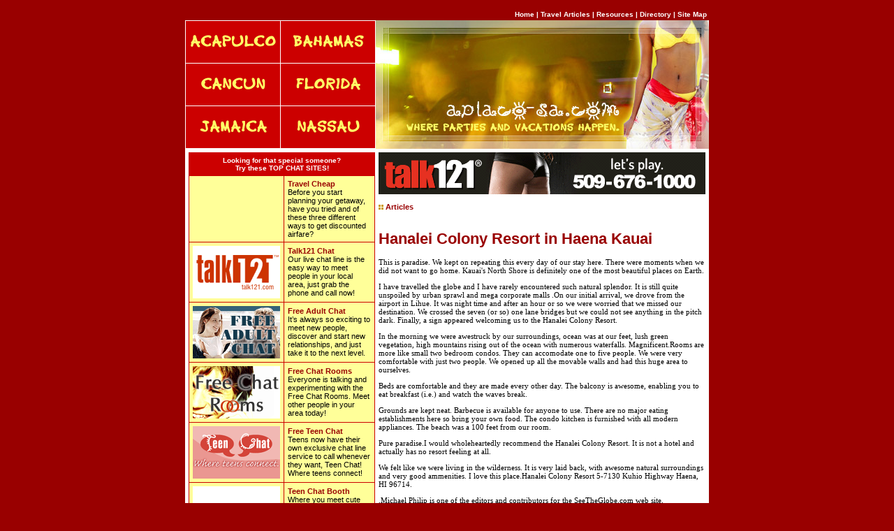

--- FILE ---
content_type: text/html
request_url: http://www.aplaco-sa.com/hanalei_colony_resort_in_haena_kauai_281352a.html
body_size: 14190
content:
<html>
<head>
<title>Hanalei Colony Resort in Haena, Kauai</title>
<meta http-equiv="Content-Type" content="text/html; charset=iso-8859-1">
<meta name="keywords" content="">
<meta name="description" content="">
<link rel="stylesheet" href="style.css">
<script language="JavaScript" src="preloader.js"></script>

</head>

<body topmargin="0" marginheight="0" marginwidth="0" bgcolor="#990000" onLoad="MM_preloadImages('images/button_acapulco02.gif','images/button_bahamas02.gif','images/button_cancun02.gif','images/button_florida02.gif','images/button_jamaica02.gif','images/button_nassau02.gif')">
<!-- main table begin -->
<table width="750" height="100%" border="0" style="border-collapse: collapse" bordercolor="#6699CC" cellspacing="0" cellpadding="0" align="center">
  <tr>
    <td valign="top"> 
      <!-- sub table begin -->
      <table width="100%" height="100%" border="0" cellspacing="0" cellpadding="0">
        
		<!-- header section begin -->
		<tr>
		  <td>&nbsp;</td>
		</tr>
		<tr>
		  <td>
            <table width="100%" border="0" cellspacing="0" cellpadding="3">
              <tr>
                <td align="right" class="bged"><a href="http://www.aplaco-sa.com" class="bged">Home</a> 
                  | <a href="travel-articles.asp" class="bged">Travel Articles 
                  </a> | <a href="resources.asp" class="bged">Resources</a> | 
                  <a href="directory.asp" class="bged">Directory</a> | <a href="sitemap.html" class="bged">Site 
                  Map</a></td>
              </tr>
            </table>
          </td>
		</tr>
		<tr>
		  <td>
            <table width="100%" border="0" cellspacing="0" cellpadding="0">
              <tr>
                <td width="273" bgcolor="#FFFFFF">
                  <table width="100%" border="0" cellspacing="1" cellpadding="0">
                    <tr>
                      <td><a href="acapulco.asp" onMouseOut="MM_swapImgRestore()" onMouseOver="MM_swapImage('button1','','images/button_acapulco02.gif',1)"><img name="button1" border="0" src="images/button_acapulco01.gif" width="135" height="60"></a></td>
                      <td><a href="bahamas.asp" onMouseOut="MM_swapImgRestore()" onMouseOver="MM_swapImage('button2','','images/button_bahamas02.gif',1)"><img name="button2" border="0" src="images/button_bahamas01.gif" width="135" height="60"></a></td>
                    </tr>
                    <tr>
                      <td><a href="cancun.asp" onMouseOut="MM_swapImgRestore()" onMouseOver="MM_swapImage('button3','','images/button_cancun02.gif',1)"><img name="button3" border="0" src="images/button_cancun01.gif" width="135" height="60"></a></td>
                      <td><a href="florida.asp" onMouseOut="MM_swapImgRestore()" onMouseOver="MM_swapImage('button4','','images/button_florida02.gif',1)"><img name="button4" border="0" src="images/button_florida01.gif" width="135" height="60"></a></td>
                    </tr>
                    <tr>
                      <td><a href="jamaica.asp" onMouseOut="MM_swapImgRestore()" onMouseOver="MM_swapImage('button5','','images/button_jamaica02.gif',1)"><img name="button5" border="0" src="images/button_jamaica01.gif" width="135" height="60"></a></td>
                      <td><a href="nassau.asp" onMouseOut="MM_swapImgRestore()" onMouseOver="MM_swapImage('button6','','images/button_nassau02.gif',1)"><img name="button6" border="0" src="images/button_nassau01.gif" width="135" height="60"></a></td>
                    </tr>
                  </table>
                </td>
				<td width="477" bgcolor="yellow"><a href="index.asp"><img src="images/img_header.jpg" width="477" height="184" border="0" alt="Aplaco-sa.com"></a></td>
              </tr>
            </table>
          </td>
		</tr>
		<!-- header section end -->
	
		<!-- body section begin -->
        <tr>
          <td valign="top" height="100%" bgcolor="#FFFFFF">
            <table width="100%" border="0" cellspacing="5" cellpadding="0">
              <tr valign="top">
                <td width="268">
                  <table width="100%" border="0" cellspacing="1" cellpadding="5" bgcolor="#CC0000" align="right">
                    <tr> 
                      <td colspan="2" align="center" bgcolor="#CC0000"><font class="bged">Looking 
                        for that special someone?<br>
                        Try these TOP CHAT SITES!</font></td>
                    </tr>
					<tr valign="top"> 
                      <td bgcolor="#FFFF99">
					    


					  </td>
                      <td bgcolor="#FFFF99"><a href="cheap-airfare.asp">Travel 
                        Cheap</a><br>
                        Before you start planning your getaway, have you tried 
                        and of these three different ways to get discounted airfare? 
                      </td>
                    </tr>
                    <tr> 
                      <td bgcolor="#FFFF99"><a href="http://www.talk121.com/"><img src="images/logo_talk121.gif" width="125" height="75" border="0"></a></td>
                      <td bgcolor="#FFFF99"><a href="http://www.talk121.com/">Talk121 
                        Chat</a><br>
                        Our live chat line is the easy way to meet people in your 
                        local area, just grab the phone and call now!</td>
                    </tr>
					<tr> 
                      <td bgcolor="#FFFF99"><a href="http://www.freeadultchat.us"><img src="images/logo_freeadultchat.gif" width="125" height="75" border="0"></a></td>
                      <td bgcolor="#FFFF99"><a href="http://www.freeadultchat.us">Free 
                        Adult Chat</a><br>
                        It&#146;s always so exciting to meet new people, discover 
                        and start new relationships, and just take it to the next 
                        level.</td>
                    </tr>
					<tr> 
                      <td bgcolor="#FFFF99"><a href="http://www.free-chat-rooms.us"><img src="images/logo_freechatrooms.gif" width="125" height="75" border="0"></a></td>
                      <td bgcolor="#FFFF99"><a href="http://www.free-chat-rooms.us">Free 
                        Chat Rooms</a><br>
                        Everyone is talking and experimenting with the Free Chat 
                        Rooms. Meet other people in your area today!</td>
                    </tr>
                    <tr> 
                      <td bgcolor="#FFFF99"><a href="http://www.chat-teen.info/"><img src="images/logo_teenchat.gif" width="125" height="75" border="0"></a></td>
                      <td bgcolor="#FFFF99"><a href="http://www.chat-teen.info/">Free 
                        Teen Chat</a><br>
                        Teens now have their own exclusive chat line service to 
                        call whenever they want, Teen Chat! Where teens connect!</td>
                    </tr>
                    <tr> 
                      <td bgcolor="#FFFF99"><a href="http://www.free-teen-chat.net/"><img src="images/logo_teenchatbooth.gif" width="125" height="75" border="0"></a></td>
                      <td bgcolor="#FFFF99"><a href="http://www.free-teen-chat.net/">Teen 
                        Chat Booth</a><br>
                        Where you meet cute teens 24 hours a day, call whenever 
                        you like and start meeting hotties right away!</td>
                    </tr>
					<tr> 
                      <td bgcolor="#FFFF99"><a href="http://www.free-teen-chat.us/"><img src="images/logo_teenchatparadise.gif" width="125" height="75" border="0"></a></td>
                      <td bgcolor="#FFFF99"><a href="http://www.free-teen-chat.us/">Teen 
                        Chat Paradise</a><br>
                        Where teens chat day and night, its the premium hot spot 
                        to meet single teens and party the night away.</td>
                    </tr>
                  </table>
                </td>
              
				<td width="467"><div align="center"><iframe width="468" height="60" frameborder="0" scrolling="no" src="http://www.zonealta.com/ad_feeder.asp?cat=ban" name="I1"></iframe></div>
				  <br>
                  <img src="images/spacer_bullet.gif" width="7" height="7"> <font class="text1">Articles</font><br>
                  <br>
                  <h1><font style="COLOR: #990000;">Hanalei Colony Resort in Haena Kauai</font></h1><font style="FONT-SIZE: 11px; FONT-FAMILY: verdana; COLOR: black;"><p>This is paradise. We kept on repeating this every day of our stay here. There were moments when we did not want to go home. Kauai&#39;s North Shore is definitely one of the most beautiful places on Earth.</p><p>I have travelled the globe and I have rarely encountered such natural splendor. It is still quite unspoiled by urban sprawl and mega corporate malls .On our initial arrival, we drove from the airport in Lihue. It was night time and after an hour or so we were worried that we missed our destination. We crossed the seven (or so) one lane bridges but we could not see anything in the pitch dark. Finally, a sign appeared welcoming us to the Hanalei Colony Resort.</p><p>In the morning we were awestruck by our surroundings, ocean was at our feet, lush green vegetation, high mountains rising out of the ocean with numerous waterfalls. Magnificent.Rooms are more like small two bedroom condos. They can accomodate one to five people. We were very comfortable with just two people. We opened up all the movable walls and had this huge area to ourselves.</p><p>Beds are comfortable and they are made every other day. The balcony is awesome, enabling you to eat breakfast (i.e.) and watch the waves break.</p><p>Grounds are kept neat. Barbecue is available for anyone to use. There are no major eating establishments here so bring your own food. The condo kitchen is furnished with all modern appliances. The beach was a 100 feet from our room.</p><p>Pure paradise.I would wholeheartedly recommend the Hanalei Colony Resort. It is not a hotel and actually has no resort feeling at all.</p><p>We felt like we were living in the wilderness. It is very laid back, with awesome natural surroundings and very good ammenities. I love this place.Hanalei Colony Resort  5-7130 Kuhio Highway  Haena, HI 96714.</p><p><div style="float: right; padding: 0px; margin: 0px; border-width: 1px 1px 1px 1px; border-style: solid; border-color: white; background-color: white"></div>.Michael Philip is one of the editors and contributors for the SeeTheGlobe.com web site. SeeTheGlobe.</p><p>com is a travel information web site and community. Reviews of restaurants, hotels, airlines and other travel resources are provided from first hand accounts.</p><p>By: Michael Philip</p></font><br><br><a href="http://www.aplaco-sa.com">Spring Break Parties</a><br>
                  <br>
                  <hr size="1" color="#FFFF66">
                  <br>
                  <br><br><br><a href="bali_indonesia_island_of_the_god_279333a.html" style="font-size: 11px; font-family: verdana; color: black; font-weight: normal;"><strong>Bali Indonesia Island Of The God</strong></a><font style="FONT-SIZE: 11px; FONT-FAMILY: verdana; COLOR: black;">&nbsp;-&nbsp;Bali is undoubtedly one of the most enchanting place that
honeymooners can desire for.</font><br><br /><a href="looking_for_a_cruise_for_the_kids_here_is_your_plan_for_anenjoyable_vacation_279326a.html" style="font-size: 11px; font-family: verdana; color: black; font-weight: normal;"><strong>Looking for a Cruise for the Kids Here is Your Plan for anEnjoyable Vacation</strong></a><font style="FONT-SIZE: 11px; FONT-FAMILY: verdana; COLOR: black;">&nbsp;-&nbsp;So you're looking for a cruise for the kids but aren't quite
sure about how to ensure an enjoyable trip for all? Here are the
must do's and tips to help ensure everyone enjoys a 'Trip of a
Lifetime'.</font><br><br /><a href="travel_canada_the_calgary_stampede_279352a.html" style="font-size: 11px; font-family: verdana; color: black; font-weight: normal;"><strong>Travel Canada The Calgary Stampede</strong></a><font style="FONT-SIZE: 11px; FONT-FAMILY: verdana; COLOR: black;">&nbsp;-&nbsp;Welcome travelers to Cowtown, Canada.</font><br><br /><a href="you_have_to_love_the_location_say_these_owners_of_orlandoflorida_villas_279525a.html" style="font-size: 11px; font-family: verdana; color: black; font-weight: normal;"><strong>You have to love the location say these owners of OrlandoFlorida Villas</strong></a><font style="FONT-SIZE: 11px; FONT-FAMILY: verdana; COLOR: black;">&nbsp;-&nbsp;Location.</font><br><br /><a href="traveling_with_babies__toddlers_279591a.html" style="font-size: 11px; font-family: verdana; color: black; font-weight: normal;"><strong>Traveling with Babies  Toddlers</strong></a><font style="FONT-SIZE: 11px; FONT-FAMILY: verdana; COLOR: black;">&nbsp;-&nbsp;You may be surprised at how often babies will sleep to & from
the destination.</font><br><br /><a href='archives.asp?src=article'><strong>more...</strong></a>
                </td>
              </tr>
            </table>
          </td>
        </tr>
        <!-- body section table end -->
		
		<!-- footer section begin -->
		<tr>
		  <td>
            <table width="744" border="0" cellspacing="0" cellpadding="0" align="center" bgcolor="#660000">
              <tr>
                <td><img src="images/spacer.gif" width="744" height="3"></td>
              </tr>
            </table>
          </td>
		</tr>
		<tr>
          <td class="bged" align="center">
            <table width="100%" border="0" cellspacing="0" cellpadding="10" align="center">
              <tr>
                <td bgcolor="#CC0000" align="center" valign="middle" class="bged">Aplaco-SA.com 
                  &copy; Copyright 2026, All Rights Reserved.</td>
              </tr>
            </table>
          </td>
        </tr>
		<!-- footer section end -->
		
      </table>
      <!-- sub table end -->
    </td>
  </tr>
</table>
<!-- main table end -->

</body>
</html>

--- FILE ---
content_type: text/css
request_url: http://www.aplaco-sa.com/style.css
body_size: 1395
content:
<!--
A:link           { text-decoration:none; color:#990000; font-size: 11px; font-weight:bold; }
A:visited        { text-decoration:none; color:#990000; font-size: 11px; font-weight:bold; }
A:hover          { text-decoration:underline; color:#CC9900; font-size: 11px; font-weight:bold; }
BODY             { font-family:Verdana, Arial, Helvetica, sans-serif; font-size:11px; line-height:18px; scrollbar-face-color: #990000; scrollbar-arrow-color: #FFFFFF; scrollbar-track-color: #990000; }
TD               { font-family:Verdana, Arial, Helvetica, sans-serif; font-size:11px; color:#000000; }
input            { font-family:Verdana, Arial, Helvetica, sans-serif; font-size:11px; color:#000000; }
textarea         { font-family:Verdana, Arial, Helvetica, sans-serif; font-size:11px; color:#000000; }
select           { font-family:Verdana, Arial, Helvetica, sans-serif; font-size:11px; color:#000000; }

.bged            { text-decoration:none; color:#FFFFFF; font-size: 10px; font-weight:bold; }
A.bged:link      { text-decoration:none; color:#FFFFFF; font-size: 10px; font-weight:bold; }
A.bged:visited   { text-decoration:none; color:#FFFFFF; font-size: 10px; font-weight:bold; }
A.bged:hover     { text-decoration:underline; color:#FFFF66; font-size: 10px; font-weight:bold; }

.text1           { text-decoration:none; color:#990000; font-size: 11px; font-weight:bold; }

-->